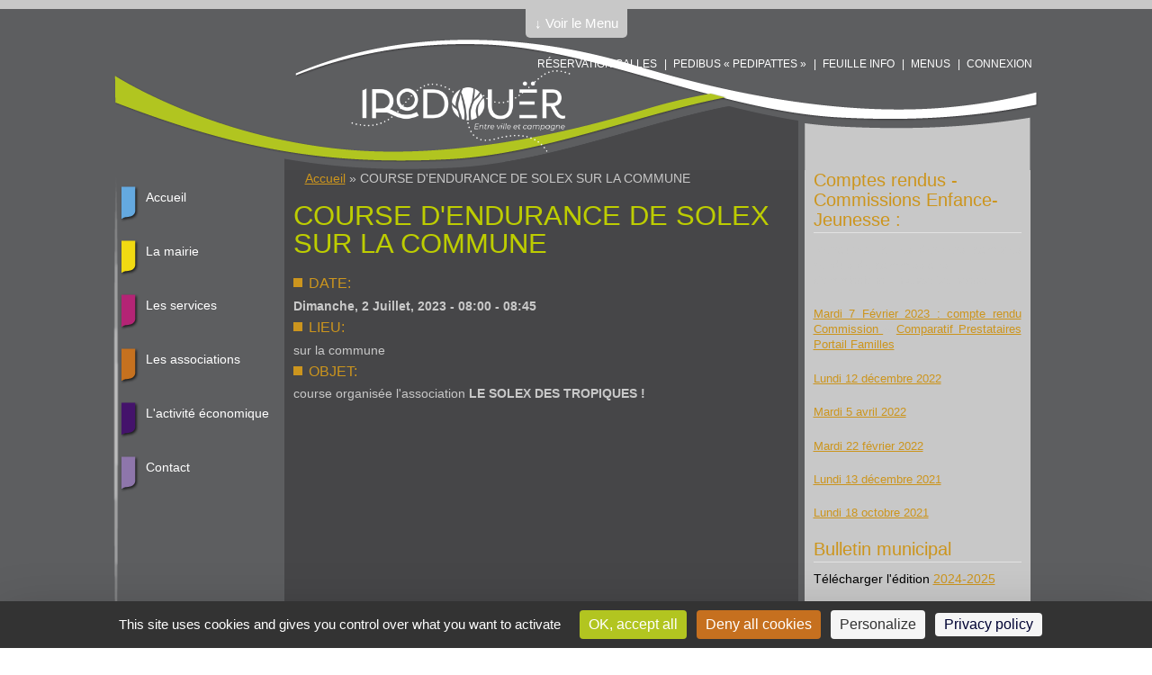

--- FILE ---
content_type: text/html; charset=utf-8
request_url: http://www.mairie-irodouer.fr/?q=evenement/course-dendurance-de-solex-sur-la-commune
body_size: 10324
content:
<!DOCTYPE html PUBLIC "-//W3C//DTD XHTML+RDFa 1.0//EN" "http://www.w3.org/MarkUp/DTD/xhtml-rdfa-1.dtd">
<meta content="width=device-width, initial-scale=1" name="viewport">
<html xmlns="http://www.w3.org/1999/xhtml" xml:lang="fr" version="XHTML+RDFa 1.0" dir="ltr"

  xmlns:content="http://purl.org/rss/1.0/modules/content/"
  xmlns:dc="http://purl.org/dc/terms/"
  xmlns:foaf="http://xmlns.com/foaf/0.1/"
  xmlns:og="http://ogp.me/ns#"
  xmlns:rdfs="http://www.w3.org/2000/01/rdf-schema#"
  xmlns:sioc="http://rdfs.org/sioc/ns#"
  xmlns:sioct="http://rdfs.org/sioc/types#"
  xmlns:skos="http://www.w3.org/2004/02/skos/core#"
  xmlns:xsd="http://www.w3.org/2001/XMLSchema#">

	<head profile="http://www.w3.org/1999/xhtml/vocab"><!--start head section-->
	  <meta http-equiv="Content-Type" content="text/html; charset=utf-8" />
<meta name="Generator" content="Drupal 7 (http://drupal.org)" />
<link rel="canonical" href="/?q=evenement/course-dendurance-de-solex-sur-la-commune" />
<link rel="shortlink" href="/?q=node/1143" />
	  <title>COURSE D&#039;ENDURANCE DE SOLEX SUR LA COMMUNE | La Mairie d&#039;Irodouër</title>
	  <style type="text/css" media="all">
@import url("http://www.mairie-irodouer.fr/sites/all/themes/marinelli/css/reset/reset.css?seht36");
</style>
<style type="text/css" media="all">
@import url("http://www.mairie-irodouer.fr/modules/system/system.base.css?seht36");
@import url("http://www.mairie-irodouer.fr/modules/system/system.menus.css?seht36");
@import url("http://www.mairie-irodouer.fr/modules/system/system.messages.css?seht36");
</style>
<style type="text/css" media="all">
@import url("http://www.mairie-irodouer.fr/sites/all/modules/calendar_tooltips/calendar_tooltips.css?seht36");
@import url("http://www.mairie-irodouer.fr/modules/comment/comment.css?seht36");
@import url("http://www.mairie-irodouer.fr/sites/all/modules/date/date_repeat_field/date_repeat_field.css?seht36");
@import url("http://www.mairie-irodouer.fr/modules/search/search.css?seht36");
@import url("http://www.mairie-irodouer.fr/modules/user/user.css?seht36");
@import url("http://www.mairie-irodouer.fr/sites/all/modules/extlink/css/extlink.css?seht36");
@import url("http://www.mairie-irodouer.fr/sites/all/modules/views/css/views.css?seht36");
</style>
<style type="text/css" media="all">
@import url("http://www.mairie-irodouer.fr/sites/all/modules/ctools/css/ctools.css?seht36");
@import url("http://www.mairie-irodouer.fr/sites/all/themes/marinelli/css/grid/grid_1000.css?seht36");
@import url("http://www.mairie-irodouer.fr/sites/all/modules/date/date_api/date.css?seht36");
@import url("http://www.mairie-irodouer.fr/sites/all/modules/responsive_dropdown_menus/theme/responsive-dropdown-menus.css?seht36");
</style>
<style type="text/css" media="all">
@import url("http://www.mairie-irodouer.fr/sites/all/themes/marinelli/css/common.css?seht36");
@import url("http://www.mairie-irodouer.fr/sites/all/themes/marinelli/css/links.css?seht36");
@import url("http://www.mairie-irodouer.fr/sites/all/themes/marinelli/css/typography.css?seht36");
@import url("http://www.mairie-irodouer.fr/sites/all/themes/marinelli/css/forms.css?seht36");
@import url("http://www.mairie-irodouer.fr/sites/all/themes/marinelli/css/drupal.css?seht36");
@import url("http://www.mairie-irodouer.fr/sites/all/themes/marinelli/css/layout.css?seht36");
@import url("http://www.mairie-irodouer.fr/sites/all/themes/marinelli/css/primary-links.css?seht36");
@import url("http://www.mairie-irodouer.fr/sites/all/themes/marinelli/css/slideshow.css?seht36");
@import url("http://www.mairie-irodouer.fr/sites/all/themes/marinelli/css/secondary-links.css?seht36");
@import url("http://www.mairie-irodouer.fr/sites/all/themes/marinelli/css/blocks.css?seht36");
@import url("http://www.mairie-irodouer.fr/sites/all/themes/marinelli/css/node.css?seht36");
@import url("http://www.mairie-irodouer.fr/sites/all/themes/marinelli/css/comments.css?seht36");
@import url("http://www.mairie-irodouer.fr/sites/all/themes/marinelli/css/pages/maintenance-page.css?seht36");
@import url("http://www.mairie-irodouer.fr/sites/all/themes/marinelli/css/field.css?seht36");
@import url("http://www.mairie-irodouer.fr/sites/all/themes/marinelli/css/calendar_multiday.css?seht36");
@import url("http://www.mairie-irodouer.fr/sites/all/themes/marinelli/css/vertical-tabs.css?seht36");
@import url("http://www.mairie-irodouer.fr/sites/all/themes/marinelli/style.css?seht36");
</style>
<style type="text/css" media="print">
@import url("http://www.mairie-irodouer.fr/sites/all/themes/marinelli/css/print/print.css?seht36");
</style>
<style type="text/css" media="all">
@import url("http://www.mairie-irodouer.fr/sites/all/themes/marinelli/css/css3/css3.css?seht36");
</style>
<style type="text/css" media="all">
@import url("http://www.mairie-irodouer.fr/sites/all/themes/marinelli/css/css3/css3_graphics.css?seht36");
</style>
	  <script type="text/javascript" src="https://tarteaucitron.io/load.js?domain=www.mairie-irodouer.fr&uuid=f07d5173da049b7600284b320ceff9d74748f5f7"></script>
	  <script type="text/javascript" src="http://www.mairie-irodouer.fr/misc/jquery.js?v=1.4.4"></script>
<script type="text/javascript" src="http://www.mairie-irodouer.fr/misc/jquery-extend-3.4.0.js?v=1.4.4"></script>
<script type="text/javascript" src="http://www.mairie-irodouer.fr/misc/jquery-html-prefilter-3.5.0-backport.js?v=1.4.4"></script>
<script type="text/javascript" src="http://www.mairie-irodouer.fr/misc/jquery.once.js?v=1.2"></script>
<script type="text/javascript" src="http://www.mairie-irodouer.fr/misc/drupal.js?seht36"></script>
<script type="text/javascript" src="http://www.mairie-irodouer.fr/sites/all/modules/beautytips/js/jquery.bt.min.js?v=0.9.5-rc1"></script>
<script type="text/javascript" src="http://www.mairie-irodouer.fr/sites/all/modules/beautytips/js/beautytips.min.js?v=7.x-2.x"></script>
<script type="text/javascript" src="http://www.mairie-irodouer.fr/sites/default/files/languages/fr_nVjjRV73Gmna0ZQx6eWsMvoaMJCQiK8XhdBhLyzl9v0.js?seht36"></script>
<script type="text/javascript" src="http://www.mairie-irodouer.fr/sites/all/modules/google_analytics/googleanalytics.js?seht36"></script>
<script type="text/javascript">
<!--//--><![CDATA[//><!--
(function(i,s,o,g,r,a,m){i["GoogleAnalyticsObject"]=r;i[r]=i[r]||function(){(i[r].q=i[r].q||[]).push(arguments)},i[r].l=1*new Date();a=s.createElement(o),m=s.getElementsByTagName(o)[0];a.async=1;a.src=g;m.parentNode.insertBefore(a,m)})(window,document,"script","https://www.google-analytics.com/analytics.js","ga");ga("create", "UA-32672813-1", {"cookieDomain":"auto"});ga("set", "anonymizeIp", true);ga("send", "pageview");
//--><!]]>
</script>
<script type="text/javascript" src="http://www.mairie-irodouer.fr/sites/all/themes/marinelli/js/hoverintent/hoverintent.js?seht36"></script>
<script type="text/javascript" src="http://www.mairie-irodouer.fr/sites/all/themes/marinelli/js/menu/marinelli_menu.js?seht36"></script>
<script type="text/javascript" src="http://www.mairie-irodouer.fr/sites/all/themes/marinelli/js/cycle/cycle.js?seht36"></script>
<script type="text/javascript" src="http://www.mairie-irodouer.fr/sites/all/themes/marinelli/js/banner/marinelli_configure_cycle.js?seht36"></script>
<script type="text/javascript" src="http://www.mairie-irodouer.fr/sites/all/modules/responsive_dropdown_menus/theme/responsive-dropdown-menus.js?seht36"></script>
<script type="text/javascript" src="http://www.mairie-irodouer.fr/sites/all/modules/extlink/js/extlink.js?seht36"></script>
<script type="text/javascript" src="http://www.mairie-irodouer.fr/sites/all/themes/marinelli/js/modernizer/modernizr.js?seht36"></script>
<script type="text/javascript" src="http://www.mairie-irodouer.fr/sites/all/themes/marinelli/js/marinelli_marinelli.js?seht36"></script>
<script type="text/javascript" src="http://www.mairie-irodouer.fr/sites/all/themes/marinelli/js/topregion/marinelli_topregion.js?seht36"></script>
<script type="text/javascript">
<!--//--><![CDATA[//><!--
jQuery.extend(Drupal.settings, {"basePath":"\/","pathPrefix":"","setHasJsCookie":0,"ajaxPageState":{"theme":"marinelli","theme_token":"y70pNOvHwjed8Tu8sNlVCUFx6aeUFOhpoOEGuzwnlkk","js":{"misc\/jquery.js":1,"misc\/jquery-extend-3.4.0.js":1,"misc\/jquery-html-prefilter-3.5.0-backport.js":1,"misc\/jquery.once.js":1,"misc\/drupal.js":1,"sites\/all\/modules\/beautytips\/js\/jquery.bt.min.js":1,"sites\/all\/modules\/beautytips\/js\/beautytips.min.js":1,"public:\/\/languages\/fr_nVjjRV73Gmna0ZQx6eWsMvoaMJCQiK8XhdBhLyzl9v0.js":1,"sites\/all\/modules\/google_analytics\/googleanalytics.js":1,"0":1,"sites\/all\/themes\/marinelli\/js\/hoverintent\/hoverintent.js":1,"sites\/all\/themes\/marinelli\/js\/menu\/marinelli_menu.js":1,"sites\/all\/themes\/marinelli\/js\/cycle\/cycle.js":1,"sites\/all\/themes\/marinelli\/js\/banner\/marinelli_configure_cycle.js":1,"sites\/all\/modules\/responsive_dropdown_menus\/theme\/responsive-dropdown-menus.js":1,"sites\/all\/modules\/extlink\/js\/extlink.js":1,"sites\/all\/themes\/marinelli\/js\/modernizer\/modernizr.js":1,"sites\/all\/themes\/marinelli\/js\/marinelli_marinelli.js":1,"sites\/all\/themes\/marinelli\/js\/topregion\/marinelli_topregion.js":1},"css":{"sites\/all\/themes\/marinelli\/css\/reset\/reset.css":1,"modules\/system\/system.base.css":1,"modules\/system\/system.menus.css":1,"modules\/system\/system.messages.css":1,"modules\/system\/system.theme.css":1,"sites\/all\/modules\/calendar\/css\/calendar_multiday.css":1,"sites\/all\/modules\/calendar_tooltips\/calendar_tooltips.css":1,"modules\/comment\/comment.css":1,"sites\/all\/modules\/date\/date_repeat_field\/date_repeat_field.css":1,"modules\/field\/theme\/field.css":1,"modules\/node\/node.css":1,"modules\/search\/search.css":1,"modules\/user\/user.css":1,"sites\/all\/modules\/extlink\/css\/extlink.css":1,"sites\/all\/modules\/views\/css\/views.css":1,"sites\/all\/modules\/ctools\/css\/ctools.css":1,"sites\/all\/themes\/marinelli\/css\/grid\/grid_1000.css":1,"sites\/all\/modules\/date\/date_api\/date.css":1,"sites\/all\/modules\/responsive_dropdown_menus\/theme\/responsive-dropdown-menus.css":1,"sites\/all\/themes\/marinelli\/css\/common.css":1,"sites\/all\/themes\/marinelli\/css\/links.css":1,"sites\/all\/themes\/marinelli\/css\/typography.css":1,"sites\/all\/themes\/marinelli\/css\/forms.css":1,"sites\/all\/themes\/marinelli\/css\/drupal.css":1,"sites\/all\/themes\/marinelli\/css\/layout.css":1,"sites\/all\/themes\/marinelli\/css\/primary-links.css":1,"sites\/all\/themes\/marinelli\/css\/slideshow.css":1,"sites\/all\/themes\/marinelli\/css\/secondary-links.css":1,"sites\/all\/themes\/marinelli\/css\/blocks.css":1,"sites\/all\/themes\/marinelli\/css\/node.css":1,"sites\/all\/themes\/marinelli\/css\/comments.css":1,"sites\/all\/themes\/marinelli\/css\/pages\/maintenance-page.css":1,"sites\/all\/themes\/marinelli\/css\/field.css":1,"sites\/all\/themes\/marinelli\/css\/calendar_multiday.css":1,"sites\/all\/themes\/marinelli\/css\/vertical-tabs.css":1,"sites\/all\/themes\/marinelli\/css\/system.theme.css":1,"sites\/all\/themes\/marinelli\/style.css":1,"sites\/all\/themes\/marinelli\/css\/print\/print.css":1,"sites\/all\/themes\/marinelli\/css\/css3\/css3.css":1,"sites\/all\/themes\/marinelli\/css\/css3\/css3_graphics.css":1}},"googleanalytics":{"trackOutbound":1,"trackMailto":1,"trackDownload":1,"trackDownloadExtensions":"7z|aac|arc|arj|asf|asx|avi|bin|csv|doc(x|m)?|dot(x|m)?|exe|flv|gif|gz|gzip|hqx|jar|jpe?g|js|mp(2|3|4|e?g)|mov(ie)?|msi|msp|pdf|phps|png|ppt(x|m)?|pot(x|m)?|pps(x|m)?|ppam|sld(x|m)?|thmx|qtm?|ra(m|r)?|sea|sit|tar|tgz|torrent|txt|wav|wma|wmv|wpd|xls(x|m|b)?|xlt(x|m)|xlam|xml|z|zip"},"beautytipStyles":{"default":{"fill":"rgba(0, 0, 0, .8)","padding":20,"strokeStyle":"#CC0","strokeWidth":3,"spikeLength":40,"spikeGirth":40,"cornerRadius":40,"cssStyles":{"color":"#FFF","fontWeight":"bold"}},"plain":[],"netflix":{"positions":["right","left"],"fill":"#FFF","padding":5,"shadow":true,"shadowBlur":12,"strokeStyle":"#B9090B","spikeLength":50,"spikeGirth":60,"cornerRadius":10,"centerPointY":0.1,"overlap":-8,"cssStyles":{"fontSize":"12px","fontFamily":"arial,helvetica,sans-serif"}},"facebook":{"fill":"#F7F7F7","padding":8,"strokeStyle":"#B7B7B7","cornerRadius":0,"cssStyles":{"fontFamily":"\u0022lucida grande\u0022,tahoma,verdana,arial,sans-serif","fontSize":"11px"}},"transparent":{"fill":"rgba(0, 0, 0, .8)","padding":20,"strokeStyle":"#CC0","strokeWidth":3,"spikeLength":40,"spikeGirth":40,"cornerRadius":40,"cssStyles":{"color":"#FFF","fontWeight":"bold"}},"big-green":{"fill":"#00FF4E","padding":20,"strokeWidth":0,"spikeLength":40,"spikeGirth":40,"cornerRadius":15,"cssStyles":{"fontFamily":"\u0022lucida grande\u0022,tahoma,verdana,arial,sans-serif","fontSize":"14px"}},"google-maps":{"positions":["top","bottom"],"fill":"#FFF","padding":15,"strokeStyle":"#ABABAB","strokeWidth":1,"spikeLength":65,"spikeGirth":40,"cornerRadius":25,"centerPointX":0.9,"cssStyles":[]},"hulu":{"fill":"#F4F4F4","strokeStyle":"#666666","spikeLength":20,"spikeGirth":10,"width":350,"overlap":0,"centerPointY":1,"cornerRadius":0,"cssStyles":{"fontFamily":"\u0022Lucida Grande\u0022,Helvetica,Arial,Verdana,sans-serif","fontSize":"12px","padding":"10px 14px"},"shadow":true,"shadowColor":"rgba(0,0,0,.5)","shadowBlur":8,"shadowOffsetX":4,"shadowOffsetY":4}},"beautytips":{"calendar-tooltips":{"cssSelect":".calendar-calendar .mini-day-on a, .calendar-calendar .day a, .calendar-calendar .mini-day-on span, .calendar-calendar .day span","contentSelector":"$(this).next().html()","trigger":["mouseover","mouseout"],"style":"transparent","list":["contentSelector","trigger"]}},"marinelli":{"bartext":"Slide Down","bartext2":"Slide Up","banner_effect":"fade","banner_speed":"1000","banner_delay":"4000","banner_pause":1},"responsive_dropdown_menus":{"menu-actes-reglementaires":"ACTES REGLEMENTAIRES","management":"Management","main-menu":"Menu principal","menu-menu-secondaire":"Menu secondaire","navigation":"Navigation","menu-pacs-pacte-civil-de-solidar":"PACS (Pacte Civil de Solidarit\u00e9)","menu-pied-de-page":"Pied de page","user-menu":"User menu","menu-acc-s-priv-":"acc\u00e8s priv\u00e9","menu-salle":"salle"},"extlink":{"extTarget":"_blank","extClass":0,"extLabel":"(link is external)","extImgClass":0,"extIconPlacement":"append","extSubdomains":1,"extExclude":"","extInclude":"","extCssExclude":"","extCssExplicit":"","extAlert":"_blank","extAlertText":"Vous allez \u00eatre redirig\u00e9 vers un site externe. Nous ne sommes pas responsable de son contenu.","mailtoClass":0,"mailtoLabel":"(link sends e-mail)","extUseFontAwesome":false}});
//--><!]]>
</script>
	</head>
	<!--[if lt IE 7 ]> <body class="marinelli ie6 html not-front not-logged-in one-sidebar sidebar-second page-node page-node- page-node-1143 node-type-evenement"> <![endif]-->
    <!--[if IE 7 ]>    <body class="marinelli ie7 html not-front not-logged-in one-sidebar sidebar-second page-node page-node- page-node-1143 node-type-evenement"> <![endif]-->
    <!--[if IE 8 ]>    <body class="marinelli ie8 html not-front not-logged-in one-sidebar sidebar-second page-node page-node- page-node-1143 node-type-evenement"> <![endif]-->
    <!--[if IE 9 ]>    <body class="marinelli ie9 html not-front not-logged-in one-sidebar sidebar-second page-node page-node- page-node-1143 node-type-evenement"> <![endif]-->
    <!--[if gt IE 9]>  <body class="marinelli html not-front not-logged-in one-sidebar sidebar-second page-node page-node- page-node-1143 node-type-evenement"> <![endif]-->
    <!--[if !IE]><!--> <body class="marinelli html not-front not-logged-in one-sidebar sidebar-second page-node page-node- page-node-1143 node-type-evenement"> <!--<![endif]-->
	  <div id="skip-link">
	    <a href="#content" title="Jump to the main content of this page" class="element-invisible">Jump to Content</a>
	  </div>
	  	  
  <!--start top bar-->
  <div id="topBar" class="outsidecontent">
    <div id="topBarContainer" class="width_1">
    <!-- start region -->
<div class="region region region-topbar">

  <div id="block-block-13" class="block block-block">
        <div class="content">
    <script src="https://code.jquery.com/ui/1.10.0/jquery-ui.js"></script>  </div>
</div> <!-- /block --></div>
<!-- end region -->    </div>
  </div>

  <div id="topBarLink" class="outsidecontent">
    <a href="/?q=evenement/course-dendurance-de-solex-sur-la-commune" title="Open this region" class="openregion marinelli-hide-no-js active">&darr; Voir le Menu</a>  </div>
  <!--end top bar-->

<!--start framework container-->
<div class="container_12 width_1" id="totalContainer">
      <!--start top section-->
    <div id="top" class="outsidecontent">

              <!--start top utility box-->
        <div class="utility" id="topUtility">
          <!-- start region -->
<div class="region region region-utility-top">

  <div id="block-responsive_dropdown_menus-main-menu" class="blockhide block block-responsive-dropdown-menus">
        <div class="block-title">
      <h2 class="title">Menu principal</h2>
    </div>
      <div class="content">
    <ul id="main-menu" class="main-menu responsive-menu links"><li id="menu-item-237" class="menu-item menu-item-primary first"><a href="/" id="acc">Accueil</a></li>
<li id="menu-item-331" class="menu-item menu-parent menu-item-primary"><a href="/" id="id_m">La mairie</a><ul class="sub-menu tier-two"><li id="menu-item-552" class="menu-item menu-parent menu-item-secondary first"><a href="/">Pratique</a><ul class="sub-menu tier-three"><li id="menu-item-556" class="menu-item menu-item-tertiary first"><a href="/?q=horaires">Horaires</a></li>
<li id="menu-item-670" class="menu-item menu-item-tertiary"><a href="/?q=plan-de-la-commune">Plan de la commune</a></li>
<li id="menu-item-1231" class="menu-item menu-item-tertiary last"><a href="/?q=r%C3%A8glement-du-cimeti%C3%A8re">Règlement du Cimetière</a></li>
</ul></li>
<li id="menu-item-410" class="menu-item menu-parent menu-item-secondary"><a href="/">Le conseil municipal</a><ul class="sub-menu tier-three"><li id="menu-item-557" class="menu-item menu-item-tertiary first"><a href="/?q=%C3%A9lus">Les élus et commissions</a></li>
<li id="menu-item-412" class="menu-item menu-item-tertiary"><a href="/?q=les-comptes-rendus-cm">REUNIONS</a></li>
<li id="menu-item-411" class="menu-item menu-item-tertiary"><a href="/?q=le-conseil-municipal-des-jeunes">Le conseil municipal des jeunes</a></li>
<li id="menu-item-1167" class="menu-item menu-item-tertiary last"><a href="/?q=crcm/charte-de-l%C3%A9coresponsabilit%C3%A9">Charte de l&#039;écoresponsabilité</a></li>
</ul></li>
<li id="menu-item-413" class="menu-item menu-parent menu-item-secondary"><a href="/" title="">L&#039;intercommunalité</a><ul class="sub-menu tier-three"><li id="menu-item-766" class="menu-item menu-item-tertiary first last"><a href="/?q=crcomcom/les-comptes-rendus" title="Liste des comptes rendus du conseil communautaire.">Les comptes rendus</a></li>
</ul></li>
<li id="menu-item-414" class="menu-item menu-parent menu-item-secondary last"><a href="/">L&#039;histoire</a><ul class="sub-menu tier-three"><li id="menu-item-663" class="menu-item menu-item-tertiary first"><a href="/?q=histoire">Histoire</a></li>
<li id="menu-item-664" class="menu-item menu-item-tertiary"><a href="/?q=architecture-civile">Architecture civile</a></li>
<li id="menu-item-665" class="menu-item menu-item-tertiary"><a href="/?q=architecture-sacr%C3%A9e">Architecture sacrée</a></li>
<li id="menu-item-667" class="menu-item menu-item-tertiary"><a href="/?q=corps-de-sapeurs-pompiers">Corps de Sapeurs Pompiers</a></li>
<li id="menu-item-668" class="menu-item menu-item-tertiary"><a href="/?q=evolution-d%C3%A9mographique">Evolution démographique</a></li>
<li id="menu-item-666" class="menu-item menu-item-tertiary last"><a href="/?q=recteurs-de-la-paroisse-d%E2%80%99irodou%C3%ABr">Recteurs de la paroisse d’Irodouër</a></li>
</ul></li>
</ul></li>
<li id="menu-item-332" class="menu-item menu-parent menu-item-primary"><a href="/">Les services</a><ul class="sub-menu tier-two"><li id="menu-item-333" class="menu-item menu-parent menu-item-secondary first"><a href="/">Enfance - Jeunesse</a><ul class="sub-menu tier-three"><li id="menu-item-339" class="menu-item menu-item-tertiary first"><a href="/?q=ecole-henri-des">Ecole Henri Dès</a></li>
<li id="menu-item-340" class="menu-item menu-item-tertiary"><a href="/?q=ecole-saint-joseph">Ecole Saint-Joseph</a></li>
<li id="menu-item-451" class="menu-item menu-item-tertiary"><a href="/?q=service-p%C3%A9riscolaire">Cantine et Garderie</a></li>
<li id="menu-item-342" class="menu-item menu-item-tertiary"><a href="/?q=la-marelle">La marelle</a></li>
<li id="menu-item-1160" class="menu-item menu-item-tertiary"><a href="/?q=comptes-rendus-commissions">Comptes rendus</a></li>
<li id="menu-item-415" class="menu-item menu-item-tertiary"><a href="https://www.officedessports-saintmeenmontauban.fr/" title="">Office cantonal des sports</a></li>
<li id="menu-item-674" class="menu-item menu-item-tertiary"><a href="/?q=maison-de-lenfance">Maison de l&#039;enfance</a></li>
<li id="menu-item-792" class="menu-item menu-item-tertiary"><a href="/?q=service-jeunesse" title="Compétence Communautaire de St Méen-Montauban">Service Jeunesse</a></li>
<li id="menu-item-1216" class="menu-item menu-item-tertiary last"><a href="/?q=maison-des-assistantes-maternelles-mam">Maison des Assistantes Maternelles (MAM)</a></li>
</ul></li>
<li id="menu-item-334" class="menu-item menu-parent menu-item-secondary"><a href="/" id="demarche">Démarches</a><ul class="sub-menu tier-three"><li id="menu-item-458" class="menu-item menu-item-tertiary first"><a href="/?q=nouveaux-arrivants">Nouveaux arrivants</a></li>
<li id="menu-item-465" class="menu-item menu-item-tertiary"><a href="/?q=declaration-prealable">Déclaration préalable</a></li>
<li id="menu-item-466" class="menu-item menu-item-tertiary"><a href="/?q=permis-de-construire">Permis de construire</a></li>
<li id="menu-item-467" class="menu-item menu-item-tertiary"><a href="/?q=urbanisme" title="">Urbanisme-Taxe foncière</a></li>
<li id="menu-item-460" class="menu-item menu-item-tertiary"><a href="/?q=etat-civil">Etat civil</a></li>
<li id="menu-item-461" class="menu-item menu-item-tertiary"><a href="/?q=carte-didentit%C3%A9-passeport">Carte d&#039;identité - Passeport</a></li>
<li id="menu-item-462" class="menu-item menu-item-tertiary"><a href="/?q=carte-grise-permis">Carte grise-Permis de conduire</a></li>
<li id="menu-item-463" class="menu-item menu-item-tertiary"><a href="/?q=attestation-accueil">Attestation d&#039;accueil</a></li>
<li id="menu-item-464" class="menu-item menu-item-tertiary"><a href="/?q=sortie-de-territoire">Autorisation de sortie de territoire</a></li>
<li id="menu-item-469" class="menu-item menu-item-tertiary"><a href="/?q=liste-electorale">Liste électorale</a></li>
<li id="menu-item-468" class="menu-item menu-item-tertiary"><a href="/?q=journ%C3%A9e-d%C3%A9fense-citoyennet%C3%A9" title="">Recensement Citoyen Obligatoire</a></li>
<li id="menu-item-1040" class="menu-item menu-item-tertiary"><a href="/?q=certificat-dimmatriculation-ex-carte-grise" title="">Certificat d&#039;immatriculation</a></li>
<li id="menu-item-1037" class="menu-item menu-item-tertiary last"><a href="/?q=pacs-pacte-civil-de-solidarit%C3%A9">PACS (Pacte Civil de Solidarité)</a></li>
</ul></li>
<li id="menu-item-335" class="menu-item menu-parent menu-item-secondary"><a href="/">Pratique</a><ul class="sub-menu tier-three"><li id="menu-item-1136" class="menu-item menu-item-tertiary first"><a href="/?q=espace-france-services">Espace France Services</a></li>
<li id="menu-item-472" class="menu-item menu-item-tertiary"><a href="/?q=horairecontact/ladmr">L&#039;ADMR</a></li>
<li id="menu-item-471" class="menu-item menu-item-tertiary"><a href="/?q=horairecontact/lagence-postale">L&#039;agence postale</a></li>
<li id="menu-item-770" class="menu-item menu-item-tertiary"><a href="/?q=le-march%C3%A9">Le marché</a></li>
<li id="menu-item-675" class="menu-item menu-item-tertiary"><a href="/?q=point-accueil-emploi">Point accueil emploi</a></li>
<li id="menu-item-424" class="menu-item menu-item-tertiary"><a href="http://www.stmeen-montauban.fr/" target="_blank" title="">Ripame</a></li>
<li id="menu-item-673" class="menu-item menu-item-tertiary"><a href="/?q=salle-multifonctions">Salle multifonctions</a></li>
<li id="menu-item-425" class="menu-item menu-item-tertiary"><a href="http://www.sictom-tinteniac.fr/" target="_blank">Smictom</a></li>
<li id="menu-item-426" class="menu-item menu-item-tertiary last"><a href="http://www.breizhgo.bzh/" target="_blank" title="">Transports</a></li>
</ul></li>
<li id="menu-item-427" class="menu-item menu-parent menu-item-secondary last"><a href="/">Culture</a><ul class="sub-menu tier-three"><li id="menu-item-669" class="menu-item menu-item-tertiary first"><a href="/?q=biblioth%C3%A8que-la-plume-enchant%C3%A9e">Bibliothèque</a></li>
<li id="menu-item-429" class="menu-item menu-item-tertiary"><a href="http://www.simecoledemusique.com/" target="_blank" title="">Ecole du SIM</a></li>
<li id="menu-item-430" class="menu-item menu-item-tertiary last"><a href="https://maisondulivredebecherel.fr/" target="_blank" title="">Maison du livre et du tourisme</a></li>
</ul></li>
</ul></li>
<li id="menu-item-336" class="menu-item menu-parent menu-item-primary"><a href="/" title="">Les associations</a><ul class="sub-menu tier-two"><li id="menu-item-433" class="menu-item menu-item-secondary first"><a href="/">Enfance-Jeunesse</a></li>
<li id="menu-item-434" class="menu-item menu-parent menu-item-secondary"><a href="/">Sport</a><ul class="sub-menu tier-three"><li id="menu-item-643" class="menu-item menu-item-tertiary first"><a href="/?q=associations/amicale-bouliste-irodou%C3%ABr">Amicale Bouliste</a></li>
<li id="menu-item-607" class="menu-item menu-item-tertiary"><a href="/?q=associations/badminton-les-fous-du-volant">Badminton</a></li>
<li id="menu-item-604" class="menu-item menu-item-tertiary"><a href="/?q=associations/basket">Basket</a></li>
<li id="menu-item-644" class="menu-item menu-item-tertiary"><a href="/?q=associations/cyclo">Cyclo</a></li>
<li id="menu-item-646" class="menu-item menu-item-tertiary"><a href="/?q=associations/fitness-irodouer">FITNESS IRODOUER</a></li>
<li id="menu-item-615" class="menu-item menu-item-tertiary"><a href="/?q=associations/avenir-irodou%C3%ABr-football">Football</a></li>
<li id="menu-item-1233" class="menu-item menu-item-tertiary"><a href="/?q=associations/judo-club-irodouer">JUDO CLUB IRODOUER</a></li>
<li id="menu-item-601" class="menu-item menu-item-tertiary"><a href="/?q=associations/le-relais">Le Relais</a></li>
<li id="menu-item-648" class="menu-item menu-item-tertiary"><a href="/?q=associations/multi-sports-office-cantonal-des-sports">Multi-sports 6-8 ans</a></li>
<li id="menu-item-653" class="menu-item menu-item-tertiary"><a href="/?q=associations/qi-gong-m%C3%A9lim%C3%A9lo-0">Qi Gong - Mélimélo</a></li>
<li id="menu-item-1170" class="menu-item menu-item-tertiary last"><a href="/?q=associations/nouvelle-activite-le-twirling">TWIRLING</a></li>
</ul></li>
<li id="menu-item-435" class="menu-item menu-parent menu-item-secondary"><a href="/">Culture</a><ul class="sub-menu tier-three"><li id="menu-item-605" class="menu-item menu-item-tertiary first"><a href="/?q=associations/comit%C3%A9-des-f%C3%AAtes">Comité des fêtes</a></li>
<li id="menu-item-1229" class="menu-item menu-item-tertiary"><a href="/?q=associations/nouvelle-association-gratte-co">NOUVELLE ASSOCIATION : Gratte &amp; Co</a></li>
<li id="menu-item-608" class="menu-item menu-item-tertiary"><a href="/?q=associations/th%C3%A9%C3%A2tre-troth%C3%A9di">Théatre LA TROTHEDI</a></li>
<li id="menu-item-1230" class="menu-item menu-item-tertiary last"><a href="/?q=associations/yoga-du-rire-nouveau">YOGA du RIRE ! NOUVEAU</a></li>
</ul></li>
<li id="menu-item-436" class="menu-item menu-parent menu-item-secondary"><a href="/" title="">Autre</a><ul class="sub-menu tier-three"><li id="menu-item-791" class="menu-item menu-item-tertiary first"><a href="/?q=associations/association-en-avant-florian">Association &quot;En avant Florian&quot;</a></li>
<li id="menu-item-610" class="menu-item menu-item-tertiary"><a href="/?q=associations/club-des-loisirs">Club des loisirs</a></li>
<li id="menu-item-651" class="menu-item menu-item-tertiary"><a href="/?q=associations/comit%C3%A9-des-f%C3%AAtes-0">Comité des fêtes</a></li>
<li id="menu-item-650" class="menu-item menu-item-tertiary"><a href="/?q=associations/couture-m%C3%A9lim%C3%A9lo">Couture</a></li>
<li id="menu-item-1033" class="menu-item menu-item-tertiary"><a href="/?q=associations/le-solex-des-tropiques">Le Solex des Tropiques</a></li>
<li id="menu-item-656" class="menu-item menu-item-tertiary"><a href="/?q=associations/stage-doenologie">Oenologie</a></li>
<li id="menu-item-652" class="menu-item menu-item-tertiary"><a href="/?q=associations/amical-des-sapeurs-pompiers">Sapeurs Pompiers</a></li>
<li id="menu-item-1158" class="menu-item menu-item-tertiary"><a href="/?q=associations/seconde-vie-ressourcerie-et-lieu-dechange-1">Seconde vie - Ressourcerie</a></li>
<li id="menu-item-609" class="menu-item menu-item-tertiary last"><a href="/?q=associations/union-national-des-combattants">U.N.C.</a></li>
</ul></li>
<li id="menu-item-659" class="menu-item menu-parent menu-item-secondary last"><a href="/" title="">Nature</a><ul class="sub-menu tier-three"><li id="menu-item-657" class="menu-item menu-item-tertiary first"><a href="/?q=associations/chemins-et-nature">Chemins et nature</a></li>
<li id="menu-item-1147" class="menu-item menu-item-tertiary"><a href="/?q=associations/lutte-contre-la-prolif%C3%A9ration-du-frelon-asiatique-lucpfa">Lutte contre la prolifération du frelon asiatique (LUCPFA)</a></li>
<li id="menu-item-658" class="menu-item menu-item-tertiary last"><a href="/?q=associations/association-communale-de-chasse">Société de Chasse</a></li>
</ul></li>
</ul></li>
<li id="menu-item-337" class="menu-item menu-item-primary"><a href="http://www.mairie-irodouer.fr/?q=professionnels" title="">L&#039;activité économique</a></li>
<li id="menu-item-338" class="menu-item menu-item-primary last"><a href="/?q=contact" title="">Contact</a></li>
</ul>  </div>
</div> <!-- /block --><div id="block-menu-menu-menu-secondaire" class="blockhide block block-menu">
        <div class="block-title">
      <h2 class="title">Menu secondaire</h2>
    </div>
      <div class="content">
    <ul class="menu"><li class="first leaf"><a href="http://www.mairie-irodouer.fr/?q=reservations-salle" title="">Réservation salles</a></li>
<li class="leaf"><a href="/?q=pedibus-%C2%AB-pedipattes-%C2%BB">PEDIBUS « PEDIPATTES »</a></li>
<li class="leaf"><a href="/?q=feuille-info">Feuille info</a></li>
<li class="leaf"><a href="https://www.mairie-irodouer.fr/?q=menus-restauration-scolaire-et-p%C3%A9riscolaire" title="">Menus</a></li>
<li class="last leaf"><a href="/?q=user" title="">Connexion</a></li>
</ul>  </div>
</div> <!-- /block --></div>
<!-- end region -->        </div>
        <!--end top utility box-->
              
      <!--start branding-->
      <div id="branding">

                  <div id="logo-container">
            <a href="/" title="Back to homepage"><img id="logo" typeof="foaf:Image" src="http://www.mairie-irodouer.fr/sites/all/themes/marinelli/logo.png" alt="" /></a>          </div>
        
                  <!--start title and slogan-->
          <div id="title-slogan">
            
                      </div>
          <!--end title and slogan-->
        
      </div>
      <!--end branding-->

      
    </div>
    <!--end top section-->
  

  <!--border start-->
  <div id="pageBorder" >
          <!--start advertise section-->
      
      <!--end advertise-->
    		
		
    <!-- start contentWrapper-->
    <div id="contentWrapper">
      <!--start breadcrumb -->
              <div id="breadcrumb"><h2 class="element-invisible">Vous êtes ici</h2><div class="breadcrumb"><a href="/">Accueil</a> &raquo; COURSE D&#039;ENDURANCE DE SOLEX SUR LA COMMUNE</div></div>
            <!-- end breadcrumb -->
	  
		
			
      <!--start innercontent-->
			<div id="innerContent">
				
        <!--start main content-->
				<div class="grid_8" id="siteContent">
						   				
	   					           	
		      
                      <h1 id="page-title">COURSE D&#039;ENDURANCE DE SOLEX SUR LA COMMUNE</h1>
          
                    
                      <div class="tab-container">
                          </div>
          
          
          
          <!--start drupal content-->
          <div id="content">
            <!-- start region -->
<div class="region region region-content">

  <div id="block-system-main" class="block block-system">
        <div class="content">
    
<div id="node-1143" class="node node-evenement" about="/?q=evenement/course-dendurance-de-solex-sur-la-commune" typeof="sioc:Item foaf:Document">
  <div class="node-container">
    
    
    <div class="nodecontent">
                        <span property="dc:title" content="COURSE D&#039;ENDURANCE DE SOLEX SUR LA COMMUNE" class="rdf-meta element-hidden"></span><span property="sioc:num_replies" content="0" datatype="xsd:integer" class="rdf-meta element-hidden"></span>      <div class="field field-name-field-date field-type-datetime field-label-above"><div class="field-label">date:&nbsp;</div><div class="field-items"><div class="field-item even"><span class="date-display-single">Dimanche, 2 Juillet, 2023 - <span class="date-display-range"><span class="date-display-start" property="dc:date" datatype="xsd:dateTime" content="2023-07-02T08:00:00+02:00">08:00</span> - <span class="date-display-end" property="dc:date" datatype="xsd:dateTime" content="2023-07-02T08:45:00+02:00">08:45</span></span></span></div></div></div><div class="field field-name-field-lieu field-type-text field-label-above"><div class="field-label">lieu:&nbsp;</div><div class="field-items"><div class="field-item even">sur la commune</div></div></div><div class="field field-name-field-objet field-type-text-long field-label-above"><div class="field-label">Objet:&nbsp;</div><div class="field-items"><div class="field-item even"><p>course organisée l'association <strong>LE SOLEX DES TROPIQUES !&nbsp;</strong></p><p>&nbsp;</p></div></div></div>    </div>
          <div class="links-container">
              </div>
              <div class="clearfix">
              </div>
      </div><!--end node container-->
</div><!--end node-->  </div>
</div> <!-- /block --></div>
<!-- end region -->          </div>
          <!--end drupal content-->

          
                      <!--start undernode-->
            <div class="outofnode" id="underNode">
              <!-- start region -->
<div class="region region region-undernode">

  <div id="block-block-14" class="block block-block">
        <div class="content">
    <script>
<!--//--><![CDATA[// ><!--

(function($) {
  $( "#accordion" ).accordion({
  active: 0,
  collapsible: true,
  heightStyle: "content"
});
})(jQuery);

//--><!]]>
</script>  </div>
</div> <!-- /block --></div>
<!-- end region -->            </div>
            <!--end under node-->
          
        </div>
        <!--end main content-->
	 			
          		    		
		    				<div class="grid_3 pull_6 sidebar" id="sidebar-first">
		<div id="navigation-primary" class="sitemenu">
			<ul class="megamenu-1"><li class="megamenu-li-first-level" id="menu-main-title-237" style="background: url(sites/all/themes/marinelli/img/menus/menu-main-title-237.png) no-repeat scroll left bottom transparent"><h2><a href="/">Accueil</a></h2></li><li class="megamenu-li-first-level" id="menu-main-title-331" style="background: url(sites/all/themes/marinelli/img/menus/menu-main-title-331.png) no-repeat scroll left bottom transparent"><h2><a href="/">La mairie</a></h2><div class="mega four-col"><div class="megamenuWrapper"><div class="menu-section"><h3><a href="/">Pratique</a></h3><ul class="megamenu-2"><li class="menu-leaf-list"><a href="/?q=horaires">Horaires</a></li><li class="menu-leaf-list"><a href="/?q=plan-de-la-commune">Plan de la commune</a></li><li class="menu-leaf-list"><a href="/?q=r%C3%A8glement-du-cimeti%C3%A8re">Règlement du Cimetière</a></li></ul></div><div class="menu-section"><h3><a href="/">Le conseil municipal</a></h3><ul class="megamenu-2"><li class="menu-leaf-list"><a href="/?q=%C3%A9lus">Les élus et commissions</a></li><li class="menu-leaf-list"><a href="/?q=les-comptes-rendus-cm">REUNIONS</a></li><li class="menu-leaf-list"><a href="/?q=le-conseil-municipal-des-jeunes">Le conseil municipal des jeunes</a></li><li class="menu-leaf-list"><a href="/?q=crcm/charte-de-l%C3%A9coresponsabilit%C3%A9">Charte de l&#039;écoresponsabilité</a></li></ul></div><div class="menu-section"><h3><a href="/" title="">L&#039;intercommunalité</a></h3><ul class="megamenu-2"><li class="menu-leaf-list"><a href="/?q=crcomcom/les-comptes-rendus" title="Liste des comptes rendus du conseil communautaire.">Les comptes rendus</a></li></ul></div><div class="menu-section"><h3><a href="/">L&#039;histoire</a></h3><ul class="megamenu-2"><li class="menu-leaf-list"><a href="/?q=histoire">Histoire</a></li><li class="menu-leaf-list"><a href="/?q=architecture-civile">Architecture civile</a></li><li class="menu-leaf-list"><a href="/?q=architecture-sacr%C3%A9e">Architecture sacrée</a></li><li class="menu-leaf-list"><a href="/?q=corps-de-sapeurs-pompiers">Corps de Sapeurs Pompiers</a></li><li class="menu-leaf-list"><a href="/?q=evolution-d%C3%A9mographique">Evolution démographique</a></li><li class="menu-leaf-list"><a href="/?q=recteurs-de-la-paroisse-d%E2%80%99irodou%C3%ABr">Recteurs de la paroisse d’Irodouër</a></li></ul></div></div><div class="closepanel"><span class="close-panel" title="close this panel">close this panel</span></div></div></li><li class="megamenu-li-first-level" id="menu-main-title-332" style="background: url(sites/all/themes/marinelli/img/menus/menu-main-title-332.png) no-repeat scroll left bottom transparent"><h2><a href="/">Les services</a></h2><div class="mega four-col"><div class="megamenuWrapper"><div class="menu-section"><h3><a href="/">Enfance - Jeunesse</a></h3><ul class="megamenu-2"><li class="menu-leaf-list"><a href="/?q=ecole-henri-des">Ecole Henri Dès</a></li><li class="menu-leaf-list"><a href="/?q=ecole-saint-joseph">Ecole Saint-Joseph</a></li><li class="menu-leaf-list"><a href="/?q=service-p%C3%A9riscolaire">Cantine et Garderie</a></li><li class="menu-leaf-list"><a href="/?q=la-marelle">La marelle</a></li><li class="menu-leaf-list"><a href="/?q=comptes-rendus-commissions">Comptes rendus</a></li><li class="menu-leaf-list"><a href="https://www.officedessports-saintmeenmontauban.fr/" title="">Office cantonal des sports</a></li><li class="menu-leaf-list"><a href="/?q=maison-de-lenfance">Maison de l&#039;enfance</a></li><li class="menu-leaf-list"><a href="/?q=service-jeunesse" title="Compétence Communautaire de St Méen-Montauban">Service Jeunesse</a></li><li class="menu-leaf-list"><a href="/?q=maison-des-assistantes-maternelles-mam">Maison des Assistantes Maternelles (MAM)</a></li></ul></div><div class="menu-section"><h3><a href="/">Démarches</a></h3><ul class="megamenu-2"><li class="menu-leaf-list"><a href="/?q=nouveaux-arrivants">Nouveaux arrivants</a></li><li class="menu-leaf-list"><a href="/?q=declaration-prealable">Déclaration préalable</a></li><li class="menu-leaf-list"><a href="/?q=permis-de-construire">Permis de construire</a></li><li class="menu-leaf-list"><a href="/?q=urbanisme" title="">Urbanisme-Taxe foncière</a></li><li class="menu-leaf-list"><a href="/?q=etat-civil">Etat civil</a></li><li class="menu-leaf-list"><a href="/?q=carte-didentit%C3%A9-passeport">Carte d&#039;identité - Passeport</a></li><li class="menu-leaf-list"><a href="/?q=carte-grise-permis">Carte grise-Permis de conduire</a></li><li class="menu-leaf-list"><a href="/?q=attestation-accueil">Attestation d&#039;accueil</a></li><li class="menu-leaf-list"><a href="/?q=sortie-de-territoire">Autorisation de sortie de territoire</a></li><li class="menu-leaf-list"><a href="/?q=liste-electorale">Liste électorale</a></li><li class="menu-leaf-list"><a href="/?q=journ%C3%A9e-d%C3%A9fense-citoyennet%C3%A9" title="">Recensement Citoyen Obligatoire</a></li><li class="menu-leaf-list"><a href="/?q=certificat-dimmatriculation-ex-carte-grise" title="">Certificat d&#039;immatriculation</a></li><li class="menu-leaf-list"><a href="/?q=pacs-pacte-civil-de-solidarit%C3%A9">PACS (Pacte Civil de Solidarité)</a></li></ul></div><div class="menu-section"><h3><a href="/">Pratique</a></h3><ul class="megamenu-2"><li class="menu-leaf-list"><a href="/?q=espace-france-services">Espace France Services</a></li><li class="menu-leaf-list"><a href="/?q=horairecontact/ladmr">L&#039;ADMR</a></li><li class="menu-leaf-list"><a href="/?q=horairecontact/lagence-postale">L&#039;agence postale</a></li><li class="menu-leaf-list"><a href="/?q=le-march%C3%A9">Le marché</a></li><li class="menu-leaf-list"><a href="/?q=point-accueil-emploi">Point accueil emploi</a></li><li class="menu-leaf-list"><a href="http://www.stmeen-montauban.fr/" title="">Ripame</a></li><li class="menu-leaf-list"><a href="/?q=salle-multifonctions">Salle multifonctions</a></li><li class="menu-leaf-list"><a href="http://www.sictom-tinteniac.fr/">Smictom</a></li><li class="menu-leaf-list"><a href="http://www.breizhgo.bzh/" title="">Transports</a></li></ul></div><div class="menu-section"><h3><a href="/">Culture</a></h3><ul class="megamenu-2"><li class="menu-leaf-list"><a href="/?q=biblioth%C3%A8que-la-plume-enchant%C3%A9e">Bibliothèque</a></li><li class="menu-leaf-list"><a href="http://www.simecoledemusique.com/" title="">Ecole du SIM</a></li><li class="menu-leaf-list"><a href="https://maisondulivredebecherel.fr/" title="">Maison du livre et du tourisme</a></li></ul></div></div><div class="closepanel"><span class="close-panel" title="close this panel">close this panel</span></div></div></li><li class="megamenu-li-first-level" id="menu-main-title-336" style="background: url(sites/all/themes/marinelli/img/menus/menu-main-title-336.png) no-repeat scroll left bottom transparent"><h2><a href="/" title="">Les associations</a></h2><div class="mega five-col"><div class="megamenuWrapper"><h3><a href="/">Enfance-Jeunesse</a></h3><div class="menu-section"><h3><a href="/">Sport</a></h3><ul class="megamenu-2"><li class="menu-leaf-list"><a href="/?q=associations/amicale-bouliste-irodou%C3%ABr">Amicale Bouliste</a></li><li class="menu-leaf-list"><a href="/?q=associations/badminton-les-fous-du-volant">Badminton</a></li><li class="menu-leaf-list"><a href="/?q=associations/basket">Basket</a></li><li class="menu-leaf-list"><a href="/?q=associations/cyclo">Cyclo</a></li><li class="menu-leaf-list"><a href="/?q=associations/fitness-irodouer">FITNESS IRODOUER</a></li><li class="menu-leaf-list"><a href="/?q=associations/avenir-irodou%C3%ABr-football">Football</a></li><li class="menu-leaf-list"><a href="/?q=associations/judo-club-irodouer">JUDO CLUB IRODOUER</a></li><li class="menu-leaf-list"><a href="/?q=associations/le-relais">Le Relais</a></li><li class="menu-leaf-list"><a href="/?q=associations/multi-sports-office-cantonal-des-sports">Multi-sports 6-8 ans</a></li><li class="menu-leaf-list"><a href="/?q=associations/qi-gong-m%C3%A9lim%C3%A9lo-0">Qi Gong - Mélimélo</a></li><li class="menu-leaf-list"><a href="/?q=associations/nouvelle-activite-le-twirling">TWIRLING</a></li></ul></div><div class="menu-section"><h3><a href="/">Culture</a></h3><ul class="megamenu-2"><li class="menu-leaf-list"><a href="/?q=associations/comit%C3%A9-des-f%C3%AAtes">Comité des fêtes</a></li><li class="menu-leaf-list"><a href="/?q=associations/nouvelle-association-gratte-co">NOUVELLE ASSOCIATION : Gratte &amp; Co</a></li><li class="menu-leaf-list"><a href="/?q=associations/th%C3%A9%C3%A2tre-troth%C3%A9di">Théatre LA TROTHEDI</a></li><li class="menu-leaf-list"><a href="/?q=associations/yoga-du-rire-nouveau">YOGA du RIRE ! NOUVEAU</a></li></ul></div><div class="menu-section"><h3><a href="/" title="">Autre</a></h3><ul class="megamenu-2"><li class="menu-leaf-list"><a href="/?q=associations/association-en-avant-florian">Association &quot;En avant Florian&quot;</a></li><li class="menu-leaf-list"><a href="/?q=associations/club-des-loisirs">Club des loisirs</a></li><li class="menu-leaf-list"><a href="/?q=associations/comit%C3%A9-des-f%C3%AAtes-0">Comité des fêtes</a></li><li class="menu-leaf-list"><a href="/?q=associations/couture-m%C3%A9lim%C3%A9lo">Couture</a></li><li class="menu-leaf-list"><a href="/?q=associations/le-solex-des-tropiques">Le Solex des Tropiques</a></li><li class="menu-leaf-list"><a href="/?q=associations/stage-doenologie">Oenologie</a></li><li class="menu-leaf-list"><a href="/?q=associations/amical-des-sapeurs-pompiers">Sapeurs Pompiers</a></li><li class="menu-leaf-list"><a href="/?q=associations/seconde-vie-ressourcerie-et-lieu-dechange-1">Seconde vie - Ressourcerie</a></li><li class="menu-leaf-list"><a href="/?q=associations/union-national-des-combattants">U.N.C.</a></li></ul></div><div class="menu-section"><h3><a href="/" title="">Nature</a></h3><ul class="megamenu-2"><li class="menu-leaf-list"><a href="/?q=associations/chemins-et-nature">Chemins et nature</a></li><li class="menu-leaf-list"><a href="/?q=associations/lutte-contre-la-prolif%C3%A9ration-du-frelon-asiatique-lucpfa">Lutte contre la prolifération du frelon asiatique (LUCPFA)</a></li><li class="menu-leaf-list"><a href="/?q=associations/association-communale-de-chasse">Société de Chasse</a></li></ul></div></div><div class="closepanel"><span class="close-panel" title="close this panel">close this panel</span></div></div></li><li class="megamenu-li-first-level" id="menu-main-title-337" style="background: url(sites/all/themes/marinelli/img/menus/menu-main-title-337.png) no-repeat scroll left bottom transparent"><h2><a href="http://www.mairie-irodouer.fr/?q=professionnels" title="">L&#039;activité économique</a></h2></li><li class="megamenu-li-first-level" id="menu-main-title-338" style="background: url(sites/all/themes/marinelli/img/menus/menu-main-title-338.png) no-repeat scroll left bottom transparent"><h2><a href="/?q=contact" title="">Contact</a></h2></li></ul></div></div>
				
                  <!--start second sidebar-->
          <div class="grid_4 sidebar" id="sidebar-second"><!--start second sidebar-->
            <!-- start region -->
<div class="region region region-sidebar-second">

  <div id="block-block-8" class="block block-block">
        <div class="block-title">
      <h2 class="title">Comptes rendus - Commissions Enfance-Jeunesse : </h2>
    </div>
      <div class="content">
    <p>Retrouvez ici les derniers comptes rendus de commissions :<br><span style="font-size: 13.008px;">Commissions Enfance-Jeunesse : </span></p><p><span style="font-size: 13.008px;"><a href="/sites/default/files/Commission%20enfance%20070223.pdf" target="_blank">Mardi 7 Février 2023 : compte rendu Commission </a>&amp; <a href="/sites/default/files/Comparatif%20ABELIUM%20BERGER%20LEVRAULT.pdf" target="_blank">Comparatif Prestataires Portail Familles</a></span></p><p><a href="/sites/default/files/CR%20Commission%20enfance%20121222.pdf" target="_blank"><span style="font-size: 13.008px;">Lundi 12 décembre 2022</span></a></p><p><span style="font-size: 13.008px;"><a href="/sites/default/files/Commission%20enfance%20050422%20compte%20rendu.pdf">Mardi 5 avril 2022</a></span></p><p><a href="/sites/default/files/Commission%20enfance%20220222%20vfinale.pdf" style="font-size: 13.008px;" target="_blank">Mardi 22 février 2022</a></p><p><a href="/sites/default/files/CR%20Commission%20enfance%20131221.pdf" style="font-size: 13.008px;">Lundi 13 décembre 2021</a></p><p><a href="/sites/default/files/CR%20Commission%20enfance%20181021_0.pdf" style="font-size: 13.008px;">Lundi 18 octobre 2021</a></p>  </div>
</div> <!-- /block --><div id="block-block-5" class="block block-block">
        <div class="block-title">
      <h2 class="title">Bulletin municipal</h2>
    </div>
      <div class="content">
    <p>Télécharger l'édition&nbsp;<a href="/sites/default/files/BD%20VERSION%20NUM-2024-2025%20BULLETIN%20IRODOUER.pdf" target="_blank">2024-2025</a></p><p>Télécharger l'édition <a href="/sites/default/files/VERSION%20LIGHT-2024%20BULLETIN%20IRODOUER.pdf" target="_blank">2023-2024.pdf</a></p><p><span style="font-size: 13.008px;">Télécharger l'édition&nbsp;</span><a href="/sites/default/files/OK%20NEW%20BULLETIN%20IRODOUER.pdf" style="font-size: 13.008px;" target="_blank">2022-2023</a></p><p><span style="font-size: 13.008px;">Téléchargez l'édition&nbsp;</span><a href="/sites/default/files/BULLETIN%20IRODOUER%202021%202022.pdf" style="font-size: 13.008px;" target="_blank">2021-2022</a></p><p><span style="font-size: 13.008px;">Téléchargez l'édition </span><a href="/sites/default/files/BULLETIN%202021.pdf" style="font-size: 13.008px;" target="_blank">&nbsp;2020 -2021</a></p><p>&nbsp;</p>  </div>
</div> <!-- /block --><div id="block-block-7" class="block block-block">
        <div class="block-title">
      <h2 class="title">NOUVEAU PLAN LOCAL D&#039;URBANISME (PLU) au 27/11/2025</h2>
    </div>
      <div class="content">
    <p><strong><a href="/sites/default/files/DNOV01%20Urbanisme%20approbation%20du%20PLU-tampon.pdf" style="font-size: 13.008px;" target="_blank"><span style="color:#8b4513;">Délibération Urbanisme approbation du PLU</span></a></strong></p><p><span style="font-size:28px;"><strong><a href="https://partage.megalis.bretagne.bzh/s/z4XP7Ej5AoBrrpo" style="font-size: 13.008px;"><span style="color:#ff8c00;">NOUVEAU PLU</span></a></strong></span></p><p>&nbsp;</p><p>&nbsp;</p>  </div>
</div> <!-- /block --><div id="block-block-12" class="block block-block">
        <div class="block-title">
      <h2 class="title">DEMATERIALISATION DES DOSSIERS URBANISME</h2>
    </div>
      <div class="content">
    <p>Voici le lien pour le portail URBANISME :&nbsp;<br><strong><span style="font-size:10px;"><a href="https://gnau.megalis.bretagne.bzh/pb/gnau/#/" style="font-size: 13.008px;"><span style="color:#800080;">https://gnau.megalis.bretagne.bzh</span></a></span></strong></p><p>&nbsp;</p><p>&nbsp;</p><p>&nbsp;</p>  </div>
</div> <!-- /block --></div>
<!-- end region -->          </div>
          <!--end second sidebar-->
        		
								
						
				
      
      </div>
      <!--end innerContent-->


          </div>
    <!--end contentWrapper-->

	</div>
  <!--close page border Wrapper-->

  
      <!--start footer-->
    <div id="footer" class="outsidecontent">
      <!-- start region -->
<div class="region region region-footer">

  <div id="block-block-3" class="block block-block">
        <div class="content">
    <p>Mairie d'Irodouër -&nbsp; Tél: 02 99 39 81 56 -&nbsp; Fax: 02 99 39 86 84</p>  </div>
</div> <!-- /block --></div>
<!-- end region -->
              <!--start bottom utility box-->
        <div class="utility" id="bottomUtility">
          <!-- start region -->
<div class="region region region-utility-bottom">

  <div id="block-menu-menu-pied-de-page" class="blockhide block block-menu">
        <div class="block-title">
      <h2 class="title">Pied de page</h2>
    </div>
      <div class="content">
    <ul class="menu"><li class="first leaf"><a href="http://www.mairie-irodouer.fr/?q=permanences" title="">Permanences</a></li>
<li class="leaf"><a href="/">Adresses utiles</a></li>
<li class="leaf"><a href="/?q=telechargement">Téléchargements</a></li>
<li class="leaf"><a href="/?q=page/mentions-l%C3%A9gales">Mentions légales</a></li>
<li class="leaf"><a href="/?q=politique-de-confidentialit%C3%A9-donn%C3%A9es-personnelles-vie-priv%C3%A9e-0" title="">POLITIQUE DE CONFIDENTIALITÉ</a></li>
<li class="leaf"><a href="/?q=contact" id="haut" class="menu_icon menu-355" title="">Boîte à idées</a></li>
<li class="last leaf"><a href="https://www.facebook.com/Commune-dIrodou%C3%ABr-109149344157018/" title="">FACEBOOK</a></li>
</ul>  </div>
</div> <!-- /block --></div>
<!-- end region -->        </div>
        <!--end bottom utility box-->
          </div>
    <!--end footer-->
  
</div>
<!--end framework container-->
	  	</body><!--end body-->
</html>

--- FILE ---
content_type: text/css
request_url: http://www.mairie-irodouer.fr/sites/all/themes/marinelli/css/links.css?seht36
body_size: 287
content:
/*
*
*
*	links
*
*
*/



a,
a:visited,
li a.active{
	color: #CC951D;
	text-decoration: underline;
}

a:hover {color:#c6711f;}
a:active {color:#f97e05;} 
a:focus{outline: none;}
a img{border: none;}

#site-title a:hover,
#site-slogan a:hover,
.block h2.title a{
	text-decoration:none;
}

.outsidecontent a,
.outsidecontent li a.active,
#header-images a,
#navigation-secondary a{
	color:white;
	text-decoration:none;
}

.outsidecontent#topBar a{
	color:yellow;
	text-transform: uppercase;
}




--- FILE ---
content_type: text/css
request_url: http://www.mairie-irodouer.fr/sites/all/themes/marinelli/css/typography.css?seht36
body_size: 1145
content:
/* --------------------------------------------------------------

   typography.css
   * Sets up some sensible default typography.

-------------------------------------------------------------- */

/* Default font settings.
   The font-size percentage is of 16px. (0.75 * 16px = 12px) */
html { font-size:100.01%; }
body,
.form-text,
.form-textarea {
  font-size: 85%;
  font-family: "century gothic", "Helvetica Neue", Arial, Helvetica, sans-serif;
  color:#C8C8C8;
}


/* Headings
-------------------------------------------------------------- */

h1,h2,h3,h4,h5,h6 {margin-top:0px;font-weight:normal; color: white;}

h1 { font-size: 2.3em; line-height: 1em; margin-bottom: 0.5em; text-transform: uppercase; margin-top: 15px;color:#bdcd00;}
h2 { font-size: 1.8em; line-height: 1.1em; margin-bottom: 0.75em; color: #CC951D; }
h3 { font-size: 1.5em; line-height: 1.1em; margin-bottom: 1em; }
h4 { font-size: 1.2em; line-height: 1.25em; margin-bottom: 1.25em; }
h5 { font-size: 1em; font-weight: bold; margin-bottom: 1.5em; }
h6 { font-size: 1em; font-weight: bold;}

h1 img, h2 img, h3 img,
h4 img, h5 img, h6 img {
  margin: 0;
}


/* Text elements
-------------------------------------------------------------- */
#block-block-5 p{
color: black;
}
p           { margin: 0 0 1.5em; line-height: 1.3em; text-align: justify; color: #C8C8C8;}
p img.left  { float: left; margin: 1.5em 1.5em 1.5em 0; padding: 0; }
p img.right { float: right; margin: 1.5em 0 1.5em 1.5em; }

blockquote  { margin: 1.5em; color: #666; font-style: italic; }
strong      { font-weight: bold; }
em,dfn      { font-style: italic; }
dfn         { font-weight: bold; }
sup, sub    { line-height: 0; }

abbr,
acronym     { border-bottom: 1px dotted #666; }
address     { margin: 0 0 1.5em; font-style: italic; }
del         { color:#666; }

pre         { margin: 1.5em 0; white-space: pre; }
pre,code,tt { font: 1em 'andale mono', 'lucida console', monospace; line-height: 1.5; }


/* Lists
-------------------------------------------------------------- */

li ul,
li ol       { margin: 0; }
ul, ol      { margin: 0 1.5em 1.5em 0; padding-left: 3.333em; }

ul          { list-style-type: disc; }
ol          { list-style-type: decimal; }

dl          { margin: 0 0 1.5em 0; }
dl dt       { font-weight: bold; }
dd          { margin-left: 1.5em;}


/* Tables
-------------------------------------------------------------- */

table       { margin-bottom: 1.4em; width:100%; }
th          { font-weight: bold; }
thead th    { background: #c3d9ff; }
th,td,caption { padding: 4px 10px 4px 5px; }
tr.even { background: #e2e2e2; }
tfoot       { font-style: italic; }
caption     { background: #eee; }

td.col-1{
width: 250px;
vertical-align: top;
}

td.col-2{
width: 250px;
vertical-align: top;
}
/* Misc classes
-------------------------------------------------------------- */

.small      { font-size: .8em; margin-bottom: 1.875em; line-height: 1.875em; }
.large      { font-size: 1.2em; line-height: 2.5em; margin-bottom: 1.25em; }
.hide       { display: none; }

.quiet      { color: #666; }
.loud       { color: #000; }
.highlight  { background:#ff0; }
.added      { background:#060; color: #fff; }
.removed    { background:#900; color: #fff; }

.first      { margin-left:0; padding-left:0; }
.last       { margin-right:0; padding-right:0; }
.top        { margin-top:0; padding-top:0; }
.bottom     { margin-bottom:0; padding-bottom:0; }


--- FILE ---
content_type: text/css
request_url: http://www.mairie-irodouer.fr/sites/all/themes/marinelli/css/forms.css?seht36
body_size: 552
content:
/*
*
*
* Forms
* 
*
*/

/* Structure
-------------------------------------------------------------- */

label,
.field-label{
	margin-bottom:5px;
}

.form-item .form-text,
.form-item .form-textarea{
	padding:5px;
}

.form-submit{
	padding:5px 10px 5px 10px;
	margin-top:15px;
	margin-right:5px;
}

.form-submit::-moz-focus-inner { 
  border: 0;
  padding: 0;
}

#search .form-submit{ 
	margin-left:5px;
	padding:5px;	
}
	
#search .form-text{ /* search box */
	width: 180px;
}

/* Look & Feel
-------------------------------------------------------------- */

label,
.field-label{
	text-transform: uppercase;
	font-size: 1.2em;
	color:#c6711f;
	font-weight: normal;
}

.form-item .form-text{
	font-size: 1em;
	border-bottom:1px solid #ccc;
	border-left: 0px;
	border-right: 0px;
	border-top: 0px;
	color:#ffff;
	background: #464648;
	max-width:300px;
}
.form-item .form-textarea{
	font-size: 1em;
	border:1px solid #ccc;
	color:#ffff;
	background: #464648;
}

.form-text:focus,
.form-textarea:focus{
	border:1px solid #f97e05;
}

.form-submit{
	font-size: 1.1em;
	background: #f2f2f2;
	border:1px solid #ccc;
}

.form-submit:focus,
#block-user-login .form-submit:focus{
	background:#f97e05;
	color:#fff;
	border:1px solid #f97e05;
}

#block-user-login .form-submit{
	background: #054b81;
	border:1px solid #2d7fbe;
	color:white;
}

#search .form-text{ /* search box */
	background: #156aa3;
	border: 4px solid #fff;
	color: white;
	font-size:1.2em;
}

#search .form-text:focus{
	background: #054b81;
}

#search .form-submit{
	text-transform:uppercase;
	font-weight:bold;
	font-size:1.2em;
	border: 4px solid #fff;
	background:#054b81;
	color: white;
}

#search .form-submit:focus,
#search .form-submit:hover{
	background: #f97e05;
	outline: none;
}

--- FILE ---
content_type: text/css
request_url: http://www.mairie-irodouer.fr/sites/all/themes/marinelli/css/layout.css?seht36
body_size: 1286
content:
/*
*
*
*	site-specific layout statements
*
*/


/*	Structure
-------------------------------------------------------------- */

body,html{
	margin:0px;
	padding:0px;
	background: #5d5e60;
}

#totalContainer{
	margin-top:10px;
	margin-bottom:10px;
}

.width_1#totalContainer{
	width:1038px;
}

.width_2#totalContainer{
	width:978px;
}

#topBar{
	margin:0px;
	padding:0px;
	float:left;
	width:100%;
}

#topBarContainer{
	margin:15px auto 15px auto;
}
	
.width_1#topBarContainer{
	width:1038px;
}
	
.width_2#topBarContainer{
	width:978px;
}

#topBarLink{ /* top toggle bar */
	text-align:center;
	margin:0px;
	padding:0px;
	height:10px;
	width:100%;
}

#topBarLink a{ /* top toggle bar */
	float:left;
	margin-left:48.5%; /* make it block level and try to center it without javascript..*/
	padding:15px 10px 5px 10px;
}

#topBarLink.withoutTopRegion a{ /* makes space in case we don't have any element in the top Region */
	margin-bottom:50px;
}

#top{ /* upper part of the template */
	float:left;
	width:100%;
	height: 170px;
	position:relative;
	margin-bottom:0px;
}

#topUtility{
	position:relative;
	top:20px;
    float: right;
}

#logo-container{ /* image logo container */
	float:left;
	height:150px;
	margin-right:10px;
	margin-top: 40px;
	margin-left: 250px;
}

#title-slogan{ /* site title and slogan container */
	float:left;
	margin-top:20px;
}

#site-title,
#site-slogan{ 
	margin:0px;
	padding:0px;
}

#search{ /* theme search box */
	position: absolute;
	right:0px;
	top: 30px;
}

#search div{ /* search button inline */
	display: inline;
}

#pageBorder{ /* makes the border */
	float: left;
}

.ie7 #pageBorder{ /* for IE7 */
  float: none;
  overflow: hidden;
}

#contentWrapper{ /* wraps content */
	float: left;
	padding:0px 5px 0px 5px;
	position: relative;
	z-index: 1;	/* follows the z-index order of primary menu and advertise (to solve ie7 z-index BUG )*/
}

.breadcrumb{ /* breadcrumb */
	padding-bottom: 5px;
	/*border-bottom: 1px dashed #ccc;*/
	margin:0px 70px 5px 198px;
	background: #464648;
	padding-left: 10px;
}

#footer{ /* site footer*/
	margin-top: 25px;
	padding-bottom:60px;
	float: left;
	width: 100%;
	position:relative;
}

#navigation-footer{ /* site footer*/
	position:absolute;
	right:0px;
	top:0px;
	
}

.region.region.region-footer {
    width: 100%;
}

#block-block-3 .content p {
    text-align: center;
}

#bottomUtility{
	position:relative;
}

/* utility menu */

.utility ul.menu{
	margin:0px;
	padding:0px;
	list-style:none;
    text-align: center;
}

.utility ul.menu li{
	display:inline;
	margin:0px 0px 0px 4px;
	padding:0px;
}

.utility ul.menu li a{
	padding-right:8px;
}

.utility ul.menu li:after{
	content:"|";
}

.last.leaf::after {
    content: unset !important;
}

/*	Look & Feel
-------------------------------------------------------------- */

body.marinelli{
	background: #17293d url(../img/backgrounds/body.gif);
}
	
#topBar,#topBarLink,#topBarLink a{ /* top toggle bar */
	background:#c8c8c8;
}

#topBarLink a{
	font-size: 1.1em;
}

.outsidecontent{
	color:white;
}

#site-title,
#site-slogan{
	font-weight: bold;		
}

#site-title{
	font-size: 3em;
	line-height:0.8em;
}

#site-slogan {
	font-size: 2em;
	text-indent: 0.5em;
}

#pageBorder{ /* border of the whole site */ 
	width: 100%;
}
	
#pageBorder.noborder{ /* when we don't have the advertise region */ 
	border-top:0px;
}

#contentWrapper{
	background: url("../img/backgrounds/fuseau-menu.png") no-repeat scroll left 0 transparent
}

.breadcrumb { /* breadcrumb */
	/*font-weight: bold;*/
}

.utility{ /* utility menu */
	font-size:0.9em;
	text-transform:uppercase;
}


--- FILE ---
content_type: text/css
request_url: http://www.mairie-irodouer.fr/sites/all/themes/marinelli/css/primary-links.css?seht36
body_size: 1480
content:
/*
*
* Primary Links 
*
*/


/*	Structure
-------------------------------------------------------------- */

#navigation-primary{
	height:40px;
	line-height:40px;
	float: left;
	width: 200px;
}
	
#navigation-primary ul{
	margin:0px;
	padding:0px;
	list-style:none;
	
}
	
#navigation-primary > ul > li{ /* first level */
	margin-right:5px;
	padding:0px;
	float:left;
	position:relative;
	z-index: 3; /* position it over advertise (z-index=2) */
	width: 200px;
}

#navigation-primary h2{
	margin:0px;
}
	
#navigation-primary > ul > li > a,
#navigation-primary > ul > li > h2 > a{ /* first level links  make it block-level to fill the entire space */
	float:left;
	padding:0 10px 0 10px;
}
	
.mega{ /* submenu container */
	position:absolute;
	top:0px;
	left:-9999px; /* hide when not required */
	margin:0px;
}
	
#navigation-primary li:hover .mega,
#navigation-primary li .mega.open{ /* show */
	/*top:40px;  menu height */
	top: -10px;
	left:195px;
	background: #464648;
}
	
#navigation-primary li:hover .alt,
#navigation-primary li .mega.open.alt{ /* show (alt) */
	right:0em;
	left:auto;
}
	
.megamenuWrapper{
	overflow:auto;
	padding:15px;
	
	
}

.ie7 .megamenuWrapper{
	overflow:visible;
}
	
.closepanel{
	width:100%;
	height:12px;
	text-align:right;
}
	
.mega.alt .closepanel{
	text-align:left;
}

.closepanel span{
	padding:0 5px 0 5px;
	margin-right:-1px;
}
	
.mega.alt .closepanel span{
	margin-left:-1px;
}
	
.menu-section{
	float:left;
}

.one-col{ /* 1) one column */
	width:13em;
}
	
.one-col .menu-section{ 
	width:100%;
}

.two-col{ /* 2) one columns */
	width:22em;
}
	
.two-col .menu-section{ 
	width:50%;
}	

.three-col{ /* 3) three columns */
	width:40em;
}
	
.three-col .menu-section{ 
	width:33.3%;
}

.four-col{ /* 4) four columns */	
	width:50em;
}	
	
.four-col .menu-section{ 
	width:25%;
}

.five-col{ /* 5) five columns */	
	width:60em;
}	
	
.five-col .menu-section{ 
	width:20%;
}

.six-col{ /* 6) six columns */	
	width:70em;
}	
	
.six-col .menu-section{ 
	width:16.6%;
}

#navigation-primary .mega ul.megamenu-2{ /* child links inside panel */
	line-height: 2em;
	margin-right:8px;
}

#navigation-primary ul.megamenu-section{ /* only for primary links with lists, not headings */
	margin:-10px 8px 0 0;
	padding:0px;
}

#navigation-primary ul.megamenu-section ul.megamenu-2{ /* only for primary links with lists, not headings */
	margin:-2px 0 0 0;
	padding:0px;
}

	
/*	Look & Feel
-------------------------------------------------------------- */
#navigation-primary > ul > li > h2,
#navigation-primary > ul > li > a{ /* font-size of the first level */
	font-size: 1em;
	line-height: 60px;
	height:60px;
}

#navigation-primary > ul > li > h2 > a,
#navigation-primary > ul > li > a{ /* links of the first level */
	color:white;
	text-decoration:none;
	background: transparent;
	font-size: 14px;
	padding-left: 30px;
	width: 160px;
}

#menu-main-title-337 li > h2 > a,
#menu-main-title-337 li > a{ /* links of the first level */
	background: red;
	color: blue;
}

#navigation-primary > ul > li > a.active,
#navigation-primary > ul > li > h2 > a.active{ /* active state of the first level */
	
	color:#fff;
	padding-left: 30px;
	
}	
	
/*#navigation-primary > ul > li > a:hover,
#navigation-primary > ul > li > h2 > a:hover,	
#navigation-primary > ul > li:hover > a,
#navigation-primary > ul > li:hover > h2 > a{ /* hover state of the first level */
	/*background:url(../img/backgrounds/menu.png) no-repeat scroll left bottom transparent;*/
	/*background: #464648;
	color:white;
	margin-left: 20px;
	border-top: 0px solid #bece00;
	
}*/

#navigation-primary #menu-main-title-237 h2 > a:hover {
	color: #64A9E0;
}

#navigation-primary #menu-main-title-331 h2 > a:hover {
	color: #F1DA12;
}

#navigation-primary #menu-main-title-332 h2 > a:hover {
	color: #B42475;
}

#navigation-primary #menu-main-title-336 h2 > a:hover {
	color: #C6711F;
}

#navigation-primary #menu-main-title-337 h2 > a:hover {
	color: #44136B;
	margin: 0 0 0 30px;
	padding: 0;
}

#navigation-primary #menu-main-title-338 h2 > a:hover {
	color: #8E76AB;
	margin: 0 0 0 30px;
	padding: 0;
}

#navigation-primary .mega a{ /* links color inside panel */
	color:#C8C8C8;
	text-decoration: none;
}

#navigation-primary .mega a:hover{ /* :hover on links inside panel */
	color:#c6711f;
	/*text-decoration:underline;*/
}

#navigation-primary .mega ul.megamenu-2 a{
	color:#fff, /*#4c4b4b;*/
}

#navigation-primary h3,
#navigation-primary li.menu-section-title > a{ /* primary links subsection titles */
	font-size:0.9em;
	text-transform:uppercase;
	font-weight: bold;
}
	
#navigation-primary li.menu-leaf-list{ /* child links inside the panel */
	border-bottom: 1px dashed #e2e2e2;
}

.mega{
	border-top: 8px solid #bece00;
	border-bottom: 4px solid #bece00;
	border-left:0px solid #ccc;
	border-right:1px solid #ccc;
	background:#464648;
}
	
.mega.closing{ /* mega menu while closing... */
	border-bottom-color:#f97e05;
	border-left-color:#f97e05;
	border-right-color:#f97e05;
}
	
.closepanel span{ /* close panel button */
	background:#ccc;
	color:#666;
	text-transform:none;
	font-size:0.9em;
}

.closepanel span:hover{
	background:#f97e05;
	color:white;
	cursor:pointer;
}	

--- FILE ---
content_type: text/css
request_url: http://www.mairie-irodouer.fr/sites/all/themes/marinelli/css/blocks.css?seht36
body_size: 653
content:
/*
*
* block styles
*
*/


/*	Structure
-------------------------------------------------------------- */

.block{
	margin-bottom:15px;
}

#advertise.unlimited .block{
	padding:5px;
	margin-bottom:0px;
}

.block .title{
	margin:0px;
	padding-bottom:3px;
	margin-bottom: 10px;
}

.blockhide .title{ /* blocks with no style (based on theme settings) */
	visibility:hidden; /* do not remove hidden titles */
	position: absolute;
	left:-5000px;
	height:0em;
}

.utility .block{
	margin:0px;
}

#block-user-login .block-title, #block-block-1 .block-title,
#block-block-2 .block-title{ /* login block */
	padding:5px 10px 5px 0px;
}

#block-user-login .title, #block-block-1 .title,
#block-block-2 .title{ /* login block */
	margin-bottom:0px;
	margin-left:10px;
}

#block-user-login .content, #block-block-1 .content,
#block-block-2 .content{ /* login block */
	padding:10px;
}

#block-user-login .form-item, #block-block-1 .form-item,
#block-block-2 .form-item{ /* login block */
	margin-top: 0px;
}

/*	Look & Feel
-------------------------------------------------------------- */

.block .title{
	font-size: 1.5em;
	border-bottom:1px solid #e2e2e2;
}

#advertise.unlimited .block .title{
	border-bottom:none;
}
div.region-sidebar-first{
margin-top: 400px;
}
div.region-sidebar-second{
 width: 200px;
}
#block-user-login .title{
	font-size: 1em;
	font-weight: bold;
	text-transform: uppercase;
	color:white;
	border:none;
	background: url(../img/icons/key.png) no-repeat top right;
}
#block-block-1 .title,
#block-block-2 .title{
	font-size: 1em;
	text-transform: uppercase;
	font-weight: bold;
	color:#bdcd00;
	border:none;
}

#block-user-login .block-title{
	background:#464648;
}
#block-block-1 .block-title,
#block-block-2 .block-title{
	background:#464648;
}


#block-block-1 .content{
 height: 448px;

}

#block-user-login .content, 
#block-block-2 .content{
	background: #464648;
	border-left:0px solid #e2e2e2;
	border-right:0px solid #e2e2e2;
	border-bottom:0px solid #e2e2e2;
	color: black;
	font-size: 11px;
}

.outsidecontent .block .title{
	border-bottom:none;
}


--- FILE ---
content_type: text/css
request_url: http://www.mairie-irodouer.fr/sites/all/themes/marinelli/css/vertical-tabs.css?seht36
body_size: 716
content:

div.vertical-tabs {
  margin: 1em 0 1em 15em; /* LTR */
  border: 1px solid #ccc;
  position: relative; /* IE6/7 */
  clear:left;
  float: left;
}
.vertical-tabs ul.vertical-tabs-list {
  width: 15em;
  list-style: none;
  list-style-image: none; /* IE6 */
  border-top: 1px solid #ccc;
  padding: 0;
  position: relative; /* IE6 */
  margin: -1px 0 -1px -15em; /* LTR */
  float: left; /* LTR */
}
.vertical-tabs fieldset.vertical-tabs-pane {
  margin: 0 !important;
  padding: 0 1em;
  border: 0;
}
fieldset.vertical-tabs-pane legend {
  display: none;
}
fieldset.vertical-tabs-pane fieldset legend {
  display: block;
}

/* Layout of each tab */
.vertical-tabs ul.vertical-tabs-list li {
  background: #eee;
  border: 1px solid #ccc;
  border-top: 0;
  padding: 0;
  margin: 0;
  min-width: 0; /* IE7 */
}
.vertical-tabs ul.vertical-tabs-list li a {
  display: block;
  text-decoration: none;
  padding: 0.5em 0.6em;
}
.vertical-tabs ul.vertical-tabs-list li a:focus strong,
.vertical-tabs ul.vertical-tabs-list li a:active strong,
.vertical-tabs ul.vertical-tabs-list li a:hover strong {
  text-decoration: underline;
}
.vertical-tabs ul.vertical-tabs-list li a:hover {
  outline: 1px dotted;
}
.vertical-tabs ul.vertical-tabs-list li.selected {
  background-color: #fff;
  border-right-width: 0; /* LTR */
}
.vertical-tabs ul.vertical-tabs-list .selected strong {
  color: #000;
}
.vertical-tabs ul.vertical-tabs-list .summary {
  display: block;
}
.vertical-tabs ul.vertical-tabs ul.vertical-tabs-list .summary {
  line-height: normal;
  margin-bottom: 0;
}

/**
 * Prevent text inputs from overflowing when container is too narrow. "width" is
 * applied to override hardcoded cols or size attributes and used in conjunction
 * with "box-sizing" to prevent box model issues from occurring in most browsers.
*/
.vertical-tabs .form-type-textfield input {
  width: 100%;
  -moz-box-sizing: border-box;
  -webkit-box-sizing: border-box;
  box-sizing: border-box;
}
* html .vertical-tabs .form-type-textfield,
* html .vertical-tabs .form-textarea-wrapper {
  width: 95%; /* IE6 */
}


--- FILE ---
content_type: text/css
request_url: http://www.mairie-irodouer.fr/sites/all/themes/marinelli/style.css?seht36
body_size: 2598
content:
#block-menu-menu-acc-s-priv- ul li.leaf {
display: inline;
}
#sidebar-second {
	background: none repeat scroll 0 0 #c8c8c8;
    margin-left: 12px;
	width: 231px;
	min-height: auto;
}

#sidebar-second.grid_3.sidebar{
    background: none repeat scroll 0 0 #c8c8c8;
    margin-left: 12px;
    width: 240px; /* taille initiale de 251 mais padding de 5 de chaque coté*/
	min-height: 700px;
}

#totalContainer.width_1 {
    width: 1029px;
}

.container_12 .pull_6, #sidebar-first {
    left: -575px;
    width: 170px;
}

.container_12 .push_3, #siteContent {
    left: 185px;
}

.container_12 .grid_6, #siteContent {
    background: none repeat scroll 0 0 #464648;
    min-height: 680px;
    width: 551px; /* taille initiale de 501 mais padding de 10 de chaque coté */
	padding-top: 20px;
}

#contentWrapper #breadcrumb {
    position: absolute;
    z-index: 99;
}

#top {
    background: url("img/backgrounds/irodouer/bandeau-haut3.png") no-repeat scroll center 0 transparent;
    height: 147px;
}

.region.region.region-sidebar-third {
    left: 170px;
    position: absolute;
    width: 80px;
}

div.region-sidebar-second {
    width: 100%;
}

.view.view-calendar.view-id-calendar.view-display-id-block_2::before {
    content: url('img/backgrounds/irodouer/agenda.png');
    margin-left: 10px;
}

.block.block-block.contextual-links-region {
    margin-left: 8px;
}

.breadcrumb {
    background: none repeat scroll 0 0 #464648;
    margin: 0 263px 0 250px;
    padding-bottom: 5px;
    padding-left: 10px;
}

body, html {
	background: linear-gradient(#5d5e60 95%, #ffffff) repeat scroll 0 0 rgba(0, 0, 0, 0);
}
/*
 * Boutons
 */
.Boutons {
	display: flex;
}
.Boutons .bouton a {
	color: black;
	text-decoration: none;
  display: block;
	height: 100%;
	width: 100%;
}
.bouton {
	background: #b1c520;
	margin-right: 1em;
	margin-bottom: 1em;
	padding: 0.5em 1em;
}
.bouton p {
	margin-bottom: 0;
	text-align: center;
}
/*
 * accordion
 */
.ui-accordion-header {
	border-bottom: 1px dotted;
}

/* Calendrier */

.view-calendar span.date-display-single, .view-calendar  .views-field.views-field-title .field-content a, .view-calendar  .views-field.views-field-field-lieu, .view-calendar  .views-field.views-field-field-objet .field-content p{
    color: black;
}
.view.view-calendar.view-id-calendar.view-display-id-block_2 .view-content .item-list ul li .field-content {
    color: black;
}
.view.view-calendar.view-id-calendar.view-display-id-block_2.view-dom-id-72cfb59461c21235ad2c739c82839aae .view-content .item-list ul li{
    list-style: none;
}
.views-field.views-field-title .field-content a {
	text-decoration: none;
}

.view.view-calendar.view-id-calendar.view-display-id-block_2 .view-content .item-list ul {
    padding: 0;
	margin-left: 5px;
	margin-right: 0;
}

.view.view-calendar.view-id-calendar.view-display-id-block_2 .view-content .item-list ul li {
	margin-top: 10px;
}

.views-label.views-label-field-lieu {
	margin-right: 2px;
}

span.date-display-single {
	font-weight: bold;
	margin-bottom: 5px;
}

/* Fin calendrier */
 
#menu-main-title-331 .mega {
    border-color: #F1DA12;
 }
 
 #menu-main-title-332 .mega {
    border-color: #B42475;
 }
 
 #menu-main-title-336 .mega {
    border-color: #C6711F;
 }
 
 .closepanel {
	display: none;
 }
 
 #logo-container {
    float: left;
    height: 150px;
    margin-left: 240px;
    margin-right: 10px;
	margin-top: 17px;

}

#logo-container .active img{
	width: 96%;
}


#node-4 img {
    height: 137px;
    width: 250px;
}

#node-103 img {
    height: 187px;
    width: 250px;
}

#node-56 img {
    height: 187px;
    width: 250px;
}

#node-51 img {
    height: 187px;
    width: 250px;
}

#node-53 img {
    height: 187px;
    width: 250px;
}

#node-108 img {
    height: 187px;
    width: 250px;
}

#node-78 img {
    height: 187px;
    width: 250px;
}

#node-52 img {
    height: 187px;
    width: 250px;
}

#node-56 img {
    height: 187px;
    width: 250px;
}

#node-109 img {
    height: 187px;
    width: 250px;
}

#node-97 img {
    height: 187px;
    width: 250px;
}

#node-57 img {
    height: 187px;
    width: 250px;
}

#node-99 img {
    height: 162px;
    width: 250px;
}

#node-100 img {
    height: 187px;
    width: 250px;
}

#node-101 img {
    height: 187px;
    width: 250px;
}

#node-68 img {
    height: 167px;
    width: 250px;
}

#node-107 img {
    height: 180px;
    width: 250px;
}

#node-96 img {
    height: 141px;
    width: 250px;
}

#node-51 img {
    height: 187px;
    width: 250px;
}

#node-60 img {
    height: 187px;
    width: 250px;
}

#node-115 img {
    height: 187px;
    width: 250px;
}

#node-114 img {
    height: 187px;
    width: 250px;
}

#node-111 img {
    height: 187px;
    width: 250px;
}

#node-110 img {
    height: 187px;
    width: 250px;
}

#node-112 img {
    height: 187px;
    width: 250px;
}

#node-118 img {
    height: 187px;
    width: 250px;
}

#node-117 img {
    height: 187px;
    width: 250px;
}

#node-58 img {
    height: 187px;
    width: 250px;
}

#node-113 img {
    height: 187px;
    width: 250px;
}

#node-116 img {
    height: 187px;
    width: 250px;
}

#node-59 img {
    height: 187px;
    width: 250px;
}

#node-55 img {
    height: 187px;
    width: 250px;
}

#node-94 img {
    height: 187px;
    width: 250px;
}

#node-180 img {
	width: 100%;
}

#block-responsive_dropdown_menus-main-menu {
    display: none;
}
/* articles */
.teaser-sticky {
	display: none;
}

/* css responsiv
-------------------------------------------*/
/* =Responsive Structure
----------------------------------------------- */
/* Smaller than standard 960 (devices and browsers) */

@media screen and (max-width: 960px) {
  /*  ipad */
   #fondpage, #preface-wrapper, #innerContent, #bottom-wrapper, #footer, #footer-wrapper, #header, #menu, #bottom-teaser, .slideshow-inner, #slideshow-bottom, .slideshow  {
    width: 708px;
  }
  .content{
  margin: 10px;
  }
  #contentWrapper #breadcrumb {
  display: none;
  }
  #totalContainer.width_1 {
    width: auto;
  }
  .container_12 .grid_6, #siteContent {
    margin-top: 150px;
    position: relative;
    min-height: unset;
    width: 95%;
    left: unset;
  }
  /* Simplify the basic layout */
  #sidebar-second.grid_3.sidebar{
    display: none;
  } 
  #contentf{
  margin-left: 10px;
  }
  #top {
    background: none;
  }
  #innerContent #content {
    margin: 0;
    width: 100%;
  }
  #innerContent #sidebar-second {
    float: none;
    margin: 0;
    width: auto;
    background: transparent;
    height: auto;
    min-height: unset
  }
  #header-wrapper #search-box {
	display: none;
  }
  #slideshow-wrapper {
	display: none;
  }
  #authorize {
	display: none;
  }
   #logo-container {
    width: auto;
    clear: both;
    text-align: center;
    margin: 0;
    float: none;
  }
  #logo-container .active img {
    width: 30%;
    position: relative;
    margin-top: 20px;
  }
  #pageBorder {
    width: 100%;
    background: #5D5E60;
  }
  #contentWrapper {
    float: none;
    z-index: unset;
    background: transparent !important;
  }
  #fondpage, #preface-wrapper, #innerContent, #bottom-wrapper, #footer, #footer-wrapper, #header, #menu, #bottom-teaser, .slideshow-inner, #slideshow-bottom, .slideshow {
    width: auto !important;
    position: relative;
 }
  div.region-sidebar-second {
  background: #C8C8C8;
  clear: both;
  text-align: center;
  }
  .container_12 .pull_6, #sidebar-first {
    left: unset;
    width: auto;
    clear: both;
    position: relative;
  }
  #block-block-5 {
    display: none;
  }
  .view-calendar .views-field.views-field-field-objet .field-content p {
   text-align: center;
  }
  .item-list ul li, .node ul li {
    list-style: none;
  }
    
  /* Menu */
  #topUtility {
    position: relative;
    float: none;
    clear: both;
    z-index: 9999;
    background: #5D5E60;
  }
  #block-responsive_dropdown_menus-main-menu {
    display: block;
  }
  #navigation-primary {
    display: none;
  }
  #menu {
    padding: 14px 0;
	background: none;
	height: auto;
	}
  #superfish .menu a, #superfish .menu a:visited{
	color: #594f78;
	background: #FFF;
    font-size: 105%;
	}
  #rounded-menu-left, #rounded-menu-right{
  display: none;
  }
  #superfish{
	float: none;
	height: auto;
  }
  a > .sf-sub-indicator{
	display: none;
  }
  #superfish .menu li{
      text-align: left;
  }
  iframe {
	display: none;
  }
  body, input, textarea {
    font-size: 110%;
  }
  #header-middle .logo-name {
    font-size: 110%;
    line-height: 20px;
	padding-left: 5px;
  }
  #header-middle .logo-text {
    font-size: 105%;
    line-height: 25px;
	padding-left: 5px;
  }
  #sidebar-side-1 #sidebar-second
  {
    font-size: 105%;
  }
  #block-menu-secondary-links ul.menu li a
  {
	font-size: 105%;
	line-height: 105%;
  }
  #subnav-wrapper ul li, #subnav-wrapper ul li a
  {
	font-size: 105%;
	line-height: 105%;
  }
  #footer-wrapper #subnav-wrapper {
	background: none;
  }
}

@media screen and (max-width: 767px) {
  /*  small tablet */
  #fondpage, #preface-wrapper, #innerContent, #bottom-wrapper, #footer, #footer-wrapper, #header, #menu, #bottom-teaser, .slideshow-inner, #slideshow-bottom, .slideshow  {
  width: 480px;
  }
  /* @media (max-width: 650px) Reduce font-sizes for better readability on smaller devices */
  body {
      padding: 0;
  }
  body, input, textarea {
    font-size: 80%;
  }
  .container_12 .grid_6, #siteContent {
    margin-top: 50px;
  }
  #superfish .menu a, #superfish .menu a:visited{
    font-size: 110%;
	}
  #header-middle {
	padding-top: 1px;
	padding-left: 1px;
  }
  #header-middle .logo-name {
    font-size: 120%;
    line-height: 20px;
	padding-left: 5px;
  }
  #header-middle .logo-text {
    font-size: 110%;
    line-height: 30px;
	padding-left: 5px;
  }
  #sidebar-side-1 #sidebar-second
  {
    font-size: 110%;
  }
  #block-menu-secondary-links ul.menu li a
  {
	font-size: 110%;
	line-height: 110%;
  }
  #subnav-wrapper ul li, #subnav-wrapper ul li a
  {
	font-size: 110%;
	line-height: 110%;
  }

  /* Floated content doesn't work well at this size */
  .alignleft,
  .alignright {
    float: none;
    margin-left: 0;
    margin-right: 0;
  }
  .responsive-menu .sub-menu {
    position: relative;
  }
}
@media screen and (max-width: 479px) {
  /*  iphone */
  #preface-wrapper, #wrapper, #bottom-wrapper, #footer, #footer-wrapper, #header, #menu, #bottom-teaser, .slideshow-inner, #slideshow-bottom, .slideshow  {
  width: 320px;
  }
  #fondpage {
  width: 340px;
  margin: auto;
  }
 #branding-wrapper {
 padding: 10px 10px 10px 10px;
 }

  body, input, textarea {
    font-size: 60%;
  }
  #superfish .menu a, #superfish .menu a:visited{
    font-size: 120%;
	}
  #header-middle {
	padding-top: 1px;
	padding-left: 1px;
  }
  #header-middle .logo-text {
    font-size: 115%;
    line-height: 32px;
	padding-left: 5px;
	width: auto;
  }
  #sidebar-side-1 #sidebar-second
  {
    font-size: 115%;
  }
  #block-menu-secondary-links ul.menu li a
  {
	font-size: 115%;
	line-height: 115%;
  }
  #subnav-wrapper ul li, #subnav-wrapper ul li a
  {
	font-size: 115%;
	line-height: 115%;
  }
  .sidebars-1 #content{
	padding-left: 5px;
  }
  input[type="text"] {
    width: 98%;
  }
}
@media screen and (max-width: 319px) {
  /* small phone */
#preface-wrapper, #innerContent, #bottom-wrapper, #footer, #footer-wrapper, #header, #menu, #bottom-teaser, .slideshow-inner, #slideshow-bottom, .slideshow  {
  width: 100%;
  }
  #innerContent {
    margin-top: 0;
  }
  #header {
    border-top: none;
  }
  input[type="text"] {
    width: 98%;
  }
}
